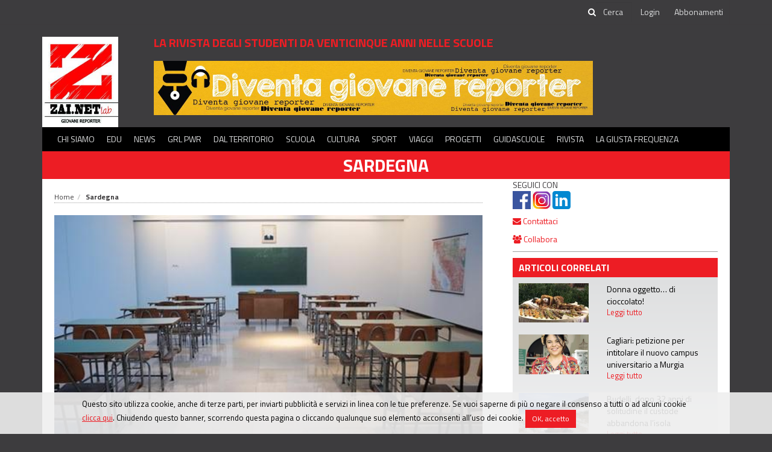

--- FILE ---
content_type: text/html;charset=utf-8
request_url: https://www.zai.net/articoli/sardegna/17760054/Verso-la-nuova-Maturita--Cosa-ne-pensano-gli-studenti
body_size: 10388
content:
<!DOCTYPE html>

<html xmlns="http://www.w3.org/1999/xhtml" lang="it">
<!--@thymesVar id="controller" type="com.mandragola.linkeditor.FrontController"-->
<head>
    
<link rel='stylesheet' type="text/css" href='/css/style.css' />
<link rel='stylesheet' type="text/css" href='/colorbox/colorbox.css' />
<link rel='stylesheet' type="text/css" href='/js/jPlayer-2.9.2/skin/flatie/flatie.jplayer.skin.css' />


<link href="https://fonts.googleapis.com/css?family=Titillium+Web:400,700" rel="stylesheet">


<link rel="stylesheet" type="text/css" href="/bower_components/social-share-kit/dist/css/social-share-kit.css"/>
<link rel="stylesheet" type="text/css" href="/colorbox/colorbox.css"/>
<link rel="stylesheet" type="text/css" href="/js/smartbanner/smartbanner.min.css"/>

<title>Verso la nuova Maturità. Cosa ne pensano gli studenti? - Zainet</title>
<!-- Global site tag (gtag.js) - Google Analytics -->
<script async src="https://www.googletagmanager.com/gtag/js?id=UA-32275711-1"></script>
<script>
    window.dataLayer = window.dataLayer || [];
    function gtag(){dataLayer.push(arguments);}
    gtag('js', new Date());

    gtag('config', 'G-WEZVNV8JWQ',{ 'anonymize_ip': true }); //z-v4

    gtag('config', 'UA-32275711-1',{ 'anonymize_ip': true });


</script>


<!-- Matomo -->
<script>
    var _paq = window._paq = window._paq || [];
    /* tracker methods like "setCustomDimension" should be called before "trackPageView" */
    _paq.push(['trackPageView']);
    _paq.push(['enableLinkTracking']);
    (function() {
        var u="//matomo.mandragola.com/";
        _paq.push(['setTrackerUrl', u+'matomo.php']);
        _paq.push(['setSiteId', '4']);
        var d=document, g=d.createElement('script'), s=d.getElementsByTagName('script')[0];
        g.async=true; g.src=u+'matomo.js'; s.parentNode.insertBefore(g,s);
    })();
</script>
<!-- End Matomo Code -->

<!--<script th:src="@{/bower_components/webcomponentsjs/webcomponents-lite.min.js}"></script>-->


<meta name="viewport" content="width=device-width, initial-scale=1.0" />
<meta http-equiv="X-UA-Compatible" content="IE=edge" />

<meta charset="UTF-8" />
<meta http-equiv="Content-Script-Type" content="text/javascript" />
<meta http-equiv="Content-Language" content="it" />
<link rel="icon" href="/favicon.ico" />


<meta name="description" content="La Ministra Azzolina ha comunicato le ipotesi su Maturit&agrave;, Esame di Terza Media e promozione">
<meta property="og:title" content="Verso la nuova Maturit&agrave;. Cosa ne pensano gli studenti?">
<meta property="og:type" content="article">
<meta property="og:image" content="https://www.zai.net/articoli_files/thumbnails/2048/1536/fda5a2253d3693d8c530f4fcdf299836.jpeg">
<meta property="og:url" content="https://www.zai.net/articoli/sardegna/17760054/Verso-la-nuova-Maturita--Cosa-ne-pensano-gli-studenti">

<!--[if lt IE 9]>
<script src="/js/html5shiv.js;jsessionid=1lnjz6zw19k9y1d1kkuvyl30bt"></script>
<script src="js/respond.min.js;jsessionid=1lnjz6zw19k9y1d1kkuvyl30bt"></script>
<![endif]-->



<script src="/js/jquery-1.11.2_min.js;jsessionid=1lnjz6zw19k9y1d1kkuvyl30bt"></script>
<script type="text/javascript" src="/bootstrap/js/bootstrap.min.js;jsessionid=1lnjz6zw19k9y1d1kkuvyl30bt"></script>

<!--    <script type="text/javascript" th:src="@{/bower_components/moment/min/moment.min.js}"></script>
    <script type="text/javascript" th:src="@{/bower_components/moment/locale/it.js}"></script>


    <script type="text/javascript" th:src="@{/bower_components/eonasdan-bootstrap-datetimepicker/build/js/bootstrap-datetimepicker.min.js}"></script>
    <link rel="stylesheet" th:href="@{/bower_components/eonasdan-bootstrap-datetimepicker/build/css/bootstrap-datetimepicker.min.css}" />
-->

<script type="text/javascript" src="/bootstrap/js/bootbox.min.js;jsessionid=1lnjz6zw19k9y1d1kkuvyl30bt"></script>
<script type="text/javascript" src="/colorbox/jquery.colorbox.js;jsessionid=1lnjz6zw19k9y1d1kkuvyl30bt"></script>
<script src="/js/global.js?t=1751615452000" type="text/javascript"></script>

<script type="text/javascript" src="/bower_components/social-share-kit/dist/js/social-share-kit.min.js"></script>
<script type="text/javascript" src="/js/jquery.cycle.all.min.js"></script>

<script type="text/javascript" src="/js/smartbanner/smartbanner.min.js"></script>

<script src='/js/date.js' ></script>
<script src='/js/base.js' ></script>
<script src='/js/mandraui/mandraui.js' ></script>
<script src='/colorbox/jquery.colorbox.js' ></script>
<script src='/js/jPlayer-2.9.2/jplayer/jquery.jplayer.min.js' ></script>
<script src='/js/jPlayer-2.9.2/skin/flatie/flatie.jplayer.skin.js' ></script>


<script>
    var trackOutboundLink = function(url) {
        gtag('event', 'click', {
            'event_category': 'outbound',
            'event_label': url,
            'transport_type': 'beacon',
            'event_callback': function(){document.location = url;}
        });
    }
</script>


<!-- Start SmartBanner configuration -->
<meta name="smartbanner:title" content="Zainet Medialab">
<meta name="smartbanner:author" content="Mandragola Editrice s.c.g.">
<meta name="smartbanner:price" content="GRATIS">
<meta name="smartbanner:price-suffix-apple" content=" su App Store">
<meta name="smartbanner:price-suffix-google" content=" su Google Play">
<meta name="smartbanner:icon-apple" content="/images/app_icon.png">
<meta name="smartbanner:icon-google" content="/images/app_icon.png">
<meta name="smartbanner:button" content="APRI">
<meta name="smartbanner:button-url-apple" content="https://itunes.apple.com/it/app/id768594052">
<meta name="smartbanner:button-url-google" content="http://play.google.com/store/apps/details?id=com.mandragola.zainet">
<meta name="smartbanner:enabled-platforms" content="android,ios">
<!-- End SmartBanner configuration -->
</head>

<body>
<div id="fb-root"></div>
<script>(function(d, s, id) {
    var js, fjs = d.getElementsByTagName(s)[0];
    if (d.getElementById(id)) return;
    js = d.createElement(s); js.id = id;
    js.src = 'https://connect.facebook.net/it_IT/sdk.js#xfbml=1&version=v2.11&appId=145304905514888';
    fjs.parentNode.insertBefore(js, fjs);
}(document, 'script', 'facebook-jssdk'));</script>


<header  >
    <!--<div class="row">
        <div class="col-xs-6 header_toplinks">
            <a th:href="@{/}">ZAI.NET</a> <span class="header_vdivider"></span> <a href="http://www.radiojeans.net" target="_blank"> RADIO JEANS</a>
        </div>
    </div>
    -->
    <div style="border-bottom: 1px solid #3d3b3d">
        <div class="container">
    <div id="topbar" style="text-align:right">


            

        <form id="searchform" action="/cerca">
            <span class="fa fa-search"></span><input type="text" id="searchinput" name="q" placeholder="Cerca" aria-label="cerca">
         </form>
        <a id="showsearchbtn" class="header__quicklink" href="javascript:$('#searchform').show();$('#showsearchbtn').remove();"><span class="fa fa-search"></span></a>

            
                <a class="header__quicklink" href="/utenti/login">Login</a>
            
        <a class="header__quicklink" href="http://edicola.zai.net/zainet/abbonamenti">Abbonamenti</a>



    </div>
        </div>
    </div>

    <div class="container">
        <div  style="padding-top:20px;display: table;width: 100%" >
                <div class="logo_cell">
                    <a class="header_logo" href="/">
                        <img src="/images/logo_zainetlab.jpg" alt="Zainet Lab - la rivista degli studenti da venticinque anni nelle scuole">
                    </a>
                </div>
                <div class="content_cell">
                    <div class="claim">la rivista degli studenti da venticinque anni nelle scuole</div>
                    <div class="bannerbox bannerbox-leaderboard"><div id="banner_2485513"><script type="text/javascript">
function updateBanner_banner_2485513(){
       var bannerId=$('#banner_2485513').attr('bannerid');
               $.getJSON("/services/getbanner?tipo=104&t="+new Date().getTime()+'&excludeBannerId='+(bannerId?bannerId:''),null,function(data){
        if (data.html){
           $('#banner_2485513').html(data.html).attr('bannerid',data.id);
          }    });
};
setInterval('updateBanner_banner_2485513();',10000)
$(function(){ updateBanner_banner_2485513();});

</script></div></div>

                </div>
            <div  style="display: table-cell;text-align: right;vertical-align: middle">
                <a title="ascolta La Giusta Frequenza" id="ascoltazaitimelink" class="zaitimelink" style="display:none;" href="http://stream.mandragola.com/radiozainet" target="_blank"><img src="/images/play_lgf.png;jsessionid=1lnjz6zw19k9y1d1kkuvyl30bt" style="height:90px"></a>
            </div>

            <div class="clear"></div>
            </div>




    <div id="mainmenubox">

        <nav id="mainmenu" class="navbar navbar-default" role="navigation">

            <div class="menulbl">MENÙ</div>
            <button type="button" class="navbar-toggle" data-toggle="collapse" data-target=".navbar-collapse">
                <span class="sr-only"> Toggle navigation</span>
                <span class="icon-bar"> </span>
                <span class="icon-bar"> </span>
                <span class="icon-bar"> </span>
            </button>


            <!-- Collect the nav links, forms, and other content for toggling -->
            <div class="collapse navbar-collapse" >
                <ul class="nav navbar-nav">

                    <li>
                        <a href="/chisiamo">Chi siamo</a>
                    </li>
                    <li>
                        <a href="#" class="withsubmenu">Edu</a>
                        <ul class="navbar-submenu">
                            <li><a href="/radio">Radio</a></li>
                            <li><a href="/alternanza-scuola-lavoro">PCTO</a></li>
                            <!--<li><a href="/alternanza-scuola-lavoro">Radio</a></li>-->
                            <li><a href="/educational">Educational</a></li>
                            <li><a href="/concorsi">Concorsi</a></li>

                        </ul>
                    </li>
                    <li>

                        <a href="/sezioni/news" class="withsubmenu">News</a>
                        <ul class="navbar-submenu">
                            <li><a href="/sezioni/attualita">Attualità</a></li>
                            <li><a href="/sezioni/mondo">Mondo</a></li>
                            <li><a href="/sezioni/interviste">Interviste</a></li>
                            <li><a href="/sezioni/ambiente">Ambiente</a></li>
                            <li class="visible-sm visible-xs"><a class="navbar-submenu-linkall" href="/sezioni/news">Tutte le news <span class="fa fa-arrow-right"></span></a></li>
                        </ul>
                    </li>

                    <li>
                        <a href="/sezioni/grl-pwr">GRL PWR</a>
                    </li>

                    <li>

                        <a href="/sezioni/dalterritorio">Dal territorio</a>
                    </li>

                    <li>
                     <a href="/sezioni/scuola">Scuola</a>
                    </li>

                    <li><a href="/sezioni/cultura">Cultura</a>
                        <ul class="navbar-submenu">
                            <li><a href="/sezioni/musica">Musica</a></li>
                            <li><a href="/sezioni/cinemateatro">Cinema e Teatro</a></li>
                            <li><a href="/sezioni/arte">Arte</a></li>
                            <li><a href="/sezioni/scienza">Scienza</a></li>
                            <li><a href="/sezioni/libri">Libri</a></li>
                            <li><a href="/sezioni/serietv">Serie TV</a></li>
                            <li class="visible-sm visible-xs"><a class="navbar-submenu-linkall" href="/sezioni/news">Tutti gli articoli di cultura <span class="fa fa-arrow-right"></span></a></li>
                        </ul>
                    </li>

                    <li><a href="/sezioni/sport">Sport</a></li>
                    <li><a href="/sezioni/viaggi">Viaggi</a></li>
                    <li><a href="/sezioni/progetti">Progetti</a></li>
                    <li><a href="https://guidascuole.zai.net">Guidascuole</a></li>
                    <li><a href="http://edicola.zai.net">Rivista</a></li>
                    <li><a href="https://www.radiozai.net/podcast/programma/22202215/La-Giusta-Frequenza" target="_blank">La Giusta Frequenza</a></li>
                    

                </ul>

            </div>

        </nav>
        <div id="navbar-submenus" class="navbar-submenus" role="navigation">
            <!--<ul class="submenu"><li><a>Attualità</a></li>
                <li><a href="#">Mondo</a></li>
                <li><a href="#">Interviste</a></li>
            </ul>
            -->

        </div>
    </div>
    </div>
</header>


<script>

        $(function () {
            var isMobileScreen=$(window).width()<=991;
            $('#navbar-submenus').css('position', 'relative');

            $('#mainmenu .navbar-nav > li > a').each(function (index) {
                var $submenu = $(this).next('.navbar-submenu');

                if ($submenu.length) {
                    $(this).click(function (e) {
                        if(isMobileScreen){
                            e.preventDefault();
                            $('.navbar-submenu').hide();
                            $(this).data("submenu").show('slow');
                        }
                    });

                    $(this).data('submenu', $submenu);
                    $submenu.data('parent-menu', $(this));
                    if(!isMobileScreen) {
                        $submenu.appendTo($('#navbar-submenus'));
                        var left = Math.min($(this).parent().position().left, $('#navbar-submenus').width() - $submenu.width());
                        //  $submenu.css({position: 'absolute', left: left});


                        $submenu.mouseleave(function () {
                            $(this).hide();
                            $(this).data('parent-menu').parent().removeClass('active');
                        });
                        $submenu.mouseenter(function () {
                            $(this).data('parent-menu').parent().addClass('active');
                        });
                    }
                }

                if(!isMobileScreen) {
                    $(this).hover(function () {
                        $('.navbar-submenu').hide();

                        if ($(this).data('submenu')) $(this).data('submenu').show();
                    });
                }

            });
            $('#mainmenubox').mouseleave(function () {
                $('.navbar-submenu').hide();
            })
        });


</script>



<div class="container">
    <div  id="maincontent" role="main">


    
    <a class="header_nomesezione" href="/sezioni/sardegna">Sardegna</a>
    <div class="row">
        <div class="col-sm-8 col-xl-9">
            <article class="boxarticolo" role="article">

                <ol class="breadcrumb"><li><a href="/">Home</a></li><li class="active"><a href="/sezioni/sardegna">Sardegna</a></li></ol>

                <!--<a class="articolo_sezione" th:if="${sezione}" th:style="'background-color: #'+${sezione.getColore()}" th:href="${controller.sectionUrl(sezione)}" style="background-color: red" th:text="${sezione.getNome()}">categoria</a>-->


                <div class="articolo_boximmagine">
                    <a class="colorbox" style="display: block" href="/articoli_files/thumbnails/2048/1536/fda5a2253d3693d8c530f4fcdf299836.jpeg"  rel="galleria">
                        <div class="articolo_immagine" style="background-image: url(/articoli_files/thumbnails/800/600/fda5a2253d3693d8c530f4fcdf299836.jpeg)"  >
                            <img src="/articoli_files/thumbnails/800/600/fda5a2253d3693d8c530f4fcdf299836.jpeg" class="img-responsive" style="width:100%" alt="Verso la nuova Maturità. Cosa ne pensano gli studenti?">
                            
                        </div>
                    </a>
                    <div class="articolo_didascalia"></div>
                </div>


                <div class="articolo_occhiello"></div>

                <div class="articolo_titolo">Verso la nuova Maturità. Cosa ne pensano gli studenti?</div>
                <div class="articolo_sommario">La Ministra Azzolina ha comunicato le ipotesi su Maturità, Esame di Terza Media e promozione</div>
                <div class="articolo_data">
                    <span>Elio Sanchez | </span> <span>8 aprile 2020</span>
                </div>

                <div class="boxinterazione">
                    <div class="dropdown">
                        <a class="dropdown-toggle" data-toggle="dropdown"><span class="fa fa-share-square-o testo_rosso"></span>
                            Condividi</a>
                        <div class="dropdown-menu share-menu" data-bs-auto-close="false">
                            <div style="width: 5px; height: 5px; border-left:1px solid #d1d1d1;border-top:1px solid #d1d1d1;background-color:white;transform: rotate(45deg); margin-top: -6px; margin-left: 10px;"></div>
                            <li>
                                <a class="dropdown-item" onclick="copylink();">
                                    <span class="iconbox"><span class="fa fa-link"></span></span>
                                    <span id="copylinktext">Copia link</span></a></li>
                            <li>
                                <a class="dropdown-item" href="mailto:?subject=Verso la nuova Maturità. Cosa ne pensano gli studenti?&amp;body=Verso la nuova Maturità. Cosa ne pensano gli studenti?%0D%0A%0D%0Ahttps://www.zai.net/articoli/sardegna/17760054/Verso-la-nuova-Maturita--Cosa-ne-pensano-gli-studenti" target="_blank">
                                    <span class="iconbox"><span class="fa fa-envelope"></span></span>
                                    Email</a></li>

                            <li>
                                <a class="dropdown-item" href="https://www.facebook.com/sharer/sharer.php?u=" target="_blank">
                                    <span class="iconbox"><span class="fa fa-facebook"></span></span>
                                    Facebook</a></li>
                            <li>
                                <a class="dropdown-item" href="https://twitter.com/intent/tweet?url=" target="_blank">
                                    <span class="iconbox"><img src="/images/ico_share_X.png" style="height:1em"></span></span>
                                    X</a></li>

                            <li>
                                <a class="dropdown-item" href="https://t.me/share/url?url=" target="_blank">
                                    <span class="iconbox"><span class="fa fa-telegram"></span></span>
                                    Telegram</a></li>
                            <li>
                                <a class="dropdown-item" href="https://www.linkedin.com/shareArticle?mini=true&url=" target="_blank">
                                    <span class="iconbox"><span class="fa fa-linkedin"></span></span>
                                    LinkedIn</a></li>

                            <li>
                                <a class="dropdown-item" href="https://api.whatsapp.com/send?text=" target="_blank">
                                    <span class="iconbox"><span class="fa fa-whatsapp"></span></span>
                                    WhatsApp</a></li>
                            <li>
                                <a class="dropdown-item" href="https://www.reddit.com/submit?url=" target="_blank">
                                    <span class="iconbox"><span class="fa fa-reddit"></span></span>
                                    Reddit</a></li>

                        </div>
                        <script>
                            function copylink() {
                                navigator.clipboard.writeText(window.location.href);
                                $('#copylinktext').text('Link copiato');
                                setTimeout(function () {
                                    $('#copylinktext').text('Copia link')
                                }, 1000);
                            }

                            $('.share-menu').on('click', function (e) {
                                e.stopPropagation();
                            });
                        </script>
                    </div>
                    <a onclick="window.print();"><span class="fa fa-print testo_rosso"></span> Stampa</a>

                </div>


                <div class="articolo_testo"><html>
 <head></head>
 <body>
  <p style="text-align:justify"><span style="font-size:11pt">Il Consiglio dei Ministri ha approvato il nuovo DL scuola con le nuove norme sulla didattica a distanza e sulle varie possibilità che potrebbero essere messe in atto per la maturità 2020 e per l’esame di terza media. </span></p> 
  <p style="text-align:justify"><span style="font-size:11pt">La Ministra Azzolina ha dichiarato che <strong>l’esame di terza media è momentaneamente abolito e la valutazione sarà fatta su un elaborato interdisciplinare del candidato. La maturità potrà essere fatta in due maniere. In caso si rientri a scuola prima del 18 maggio i ragazzi svolgeranno gli scritti: la prima prova sarà uguale a livello nazionale, al contrario la seconda prova sarà preparata dalle varie commissioni interne. In caso invece si prospetti la situazione in cui non sia possibile tornare a scuola prima di quella data, si farà solo una prova orale online. Con questo decreto, il ministero ha reso obbligatoria la Didattica a Distanza.</strong></span></p> 
  <p style="text-align:justify"><span style="font-size:11pt">Allo stesso tempo, il Ministero ha assunto 4mila nuovi professori in modo tale da coprire quei buchi lasciati dai professori andati in pensione grazie a Quota 100.</span></p> 
  <p style="text-align:justify"><span style="font-size:11pt"><strong>Ma come la pensano i maturandi? </strong>Sono tutti convinti che l'ipotesi più concreta sia quella legata all'impossibilità di tornare a scuola. Ilaria di 19 anni ci dice che a parer suo: “</span>È<span style="font-size:11pt">&nbsp;quasi impossibile che si rientri a scuola, anche perché nell’ambito scolastico la distanza di sicurezza sarebbe impossibile da rispettare. Quindi probabilmente subito dopo Pasqua&nbsp;il Governo, che sino ad oggi è stato cauto nello svelare decisioni sul lungo periodo, ci comunicherà che non si tornerà più a scuola e che l’esame di maturità si svolgerà solamente online". Anche Alessia, di 18 anni la pensa come Ilaria e dice che la cosa migliore sarebbe quella di comunicare prima possibile che non si torna più a scuola e che si svolgerà solo&nbsp;l’orale online.Ma c’è anche chi&nbsp;è positivo e crede che si possa rientrare a scuola prima del 18 maggio e pensa che si possa ancora svolgere “normalmente” questa maturità. </span></p> 
  <p style="text-align:justify"><span style="font-size:11pt">Una cosa quasi sicura è che<strong> non si potranno differenziare le decisioni tra una regione e un’altra </strong>sulla data dell’eventuale rientro, perché comunque almeno la prima prova dovrebbe essere uguale a livello nazionale.&nbsp; </span></p> 
 </body>
</html></div>

                



                <div class="articolo_keywords"><span class="testo_rosso">Tag: </span>
                    <a href="/tag;jsessionid=1lnjz6zw19k9y1d1kkuvyl30bt?t=coronavirus">coronavirus, </a><a href="/tag;jsessionid=1lnjz6zw19k9y1d1kkuvyl30bt?t=quarantena">quarantena, </a><a href="/tag;jsessionid=1lnjz6zw19k9y1d1kkuvyl30bt?t=scuola">scuola, </a><a href="/tag;jsessionid=1lnjz6zw19k9y1d1kkuvyl30bt?t=azzolina">azzolina, </a><a href="/tag;jsessionid=1lnjz6zw19k9y1d1kkuvyl30bt?t=ministero%20dell&#39;istruzione">ministero dell&#39;istruzione, </a><a href="/tag;jsessionid=1lnjz6zw19k9y1d1kkuvyl30bt?t=maturit%C3%A0">maturità, </a><a href="/tag;jsessionid=1lnjz6zw19k9y1d1kkuvyl30bt?t=zai.net">zai.net, </a><a href="/tag;jsessionid=1lnjz6zw19k9y1d1kkuvyl30bt?t=giovani%20reporter">giovani reporter</a>
                </div>


                
<div class="articolo_allegati"><script type="text/javascript">
$(function(){$('.colorbox').colorbox();});
</script></div>





                <div>
                    <div class="commentsbox" style="margin-top:40px;">
<div>
<div class="commentsbox__header">Commenta questo articolo</div>
</div>

<div style="position:relative;"> <div class="boxpadding" style="text-align:center">
 <a class="btn" href='/utenti/login?ret=https://www.zai.net/articoli/sardegna/17760054/Verso-la-nuova-Maturita--Cosa-ne-pensano-gli-studenti';">Effettua il login per inviare un commento</a>
            </div><img src="/images/ajax-loader.gif" alt="" id="commentsbox_addcommentoloader" style="display:none;position:absolute;" /><script type="text/javascript">
function commentsbox_showLoader(){
 var $obj=$('#commentsbox_addcommentoloader');
  $obj.css('left',($obj.parent().width()-$obj.width())/2);
  $obj.css('top',($obj.parent().height()-$obj.height())/2);
  $obj.show();
}

function commentsbox_hideLoader(){
 var $obj=$('#commentsbox_addcommentoloader');
  $obj.hide();
}

function commentsbox_addCommento(){
commentsbox_showLoader();
var testo=$("#commentsbox_newcommento").val();
if ($.trim(testo).length==0) {
bootbox.alert('Scrivi il testo del commento');
return;
}
$.post("/social/commenti/add",{testo:testo,element_guid:"b059e57f-6a59-11ec-b69d-2047477cff74",element_source:"emagazine_articoli",elementid_on_source:"17760054"},function(data){  commentsbox_hideLoader();
  if (data.status=='OK') window.location.reload();
  else showServiceError(data);
},'json');}

function commentsbox_deleteCommento(commento_guid){
bootbox.confirm("Vuoi veramente cancellare questo commento?",function(response){
  if (response){   $.post("/social/commenti/delete",{commento_guid:commento_guid},function(data){     if (data.status=='OK') window.location.reload();
     else showServiceError(data);
   },'json');
  }
  });
}

</script></div>

<div style="position:relative;"><img src="/images/ajax-loader.gif" alt="" id="commentsbox_addreplyloader" style="display:none;position:absolute;" /><script type="text/javascript">
function commentsbox_addReply(parentId){
commentsbox_showLoader();
var testo=$("#commentsbox_replytext").val();
if ($.trim(testo).length==0) {
bootbox.alert('Scrivi il testo della tua risposta');
return;
}
var parentId=$('#commentsbox_replybox').data('parentId');
$.post("/social/commenti/add",{testo:testo,element_guid:"b059e57f-6a59-11ec-b69d-2047477cff74",parent_id: parentId, element_source:"emagazine_articoli",elementid_on_source:"17760054"},function(data){  commentsbox_hideLoader();
  if (data.status=='OK'){
 window.location.hash='comment_'+data.commento.idx;
 window.location.reload(); }
  else showServiceError(data);
},'json');}

function commentsbox_showReplyBox(parentId){
 $('#commentsbox_replybox').data('parentId',parentId);
 $('#commentsbox_replybox').appendTo('commentsbox_replycontainer[parentid='+parentId+']');
 $('#commentsbox_replybox').show(function(){ $('#commentsbox_replybox').find('button').get(0).scrollIntoView();});
}

function commentsbox_hideReplyBox(){
 $('#commentsbox_replybox').hide();
}

function commentsbox_showReplyLoader(){
 var $obj=$('#commentsbox_addreplyloader');
  $obj.css('left',($obj.parent().width()-$obj.width())/2);
  $obj.css('top',($obj.parent().height()-$obj.height())/2);
  $obj.show();
}

function commentsbox_hideReplyLoader(){
 var $obj=$('#commentsbox_addreplyloader');
  $obj.hide();
}

</script></div>
</div>
                </div>

            </article>
        </div>


        <div class="col-sm-4 col-xl-3">
            <div style="padding-right:20px">
                <div style="margin-bottom:10px">
    <div style="margin-bottom:10px;">
        <div>SEGUICI CON</div>
        <div><a href="https://www.facebook.com/zainetmagazine" target="_blank"><img src="/images/ico_share_fb.png;jsessionid=1lnjz6zw19k9y1d1kkuvyl30bt"  style="height:30px" alt="pagina Facebook"></a>
            <a href="https://www.instagram.com/zainetmagazine/" target="_blank"><img src="/images/ico_share_instagram.png;jsessionid=1lnjz6zw19k9y1d1kkuvyl30bt" style="height:30px" alt="profilo Instagram"></a>
            <a href="https://it.linkedin.com/company/mandragola-editrice-cooperativa-di-giornalisti" target="_blank"><img src="/images/ico_share_linkedin.png;jsessionid=1lnjz6zw19k9y1d1kkuvyl30bt" style="height:30px" alt="profilo Linkedin"></a>
        </div>
    </div>
</div>
<div style="margin-bottom:10px"><a href="mailto:redazione@zai.net"><span class="fa fa-envelope"></span> Contattaci</a></div>
<div style="margin-bottom:10px"><a href="/collabora"><i class="fa fa-users" aria-hidden="true"></i> Collabora</a></div>

                <div class="sidebox_filetto"></div>
                <div>
                    <div class="sidebox">
<div class="boxaltriarticoli_conimmagini">
    <div class="box_title">Articoli Correlati</div>
    <div class="box_content">

        <a class="articolo_item row" href="https://www.zai.net/articoli/sardegna/20925615/Donna-oggetto-di-cioccolato">
            <div class="col-sm-5">
                <div cla∂ss="r16_9">
                    <div class="articolo_imgcontainer r16_9" style="background-image: url(/articoli_files/thumbnails/400/300/119f8e501812e7a523a067ff201f1e8e.jpg)" role="image" aria-label="Donna oggetto… di cioccolato!"></div>
                </div>
            </div>
            <div class="col-sm-7">
            <div class="articolo_titolo">Donna oggetto… di cioccolato!</div>
                <div class="articolo_readmore" >Leggi tutto</div>
            </div>

        </a><a class="articolo_item row" href="https://www.zai.net/articoli/sardegna/20790825/Cagliari--petizione-per-intitolare-il-nuovo-campus-universitario-a-Murgia">
            <div class="col-sm-5">
                <div cla∂ss="r16_9">
                    <div class="articolo_imgcontainer r16_9" style="background-image: url(/articoli_files/thumbnails/400/300/a4e1d4058cdb42a97d60e45b328e3924.jpg)" role="image" aria-label="Cagliari: petizione per intitolare il nuovo campus universitario a Murgia"></div>
                </div>
            </div>
            <div class="col-sm-7">
            <div class="articolo_titolo">Cagliari: petizione per intitolare il nuovo campus universitario a Murgia</div>
                <div class="articolo_readmore" >Leggi tutto</div>
            </div>

        </a><a class="articolo_item row" href="https://www.zai.net/articoli/sardegna/19234494/Budelli-dopo-32-anni-di-solitudine-il-custode-abbandona-lisola">
            <div class="col-sm-5">
                <div cla∂ss="r16_9">
                    <div class="articolo_imgcontainer r16_9" style="background-image: url(/articoli_files/thumbnails/400/300/85a15f43b7b9702f40815071d8ad844f.jpeg)" role="image" aria-label="Budelli, dopo 32 anni di solitudine il custode abbandona l’isola"></div>
                </div>
            </div>
            <div class="col-sm-7">
            <div class="articolo_titolo">Budelli, dopo 32 anni di solitudine il custode abbandona l’isola</div>
                <div class="articolo_readmore" >Leggi tutto</div>
            </div>

        </a><a class="articolo_item row" href="https://www.zai.net/articoli/sardegna/19232414/Tempio-il-Carnevale-non-si-arrende-il-Covid--nasce-il-Museo-con-carri-e-costumi">
            <div class="col-sm-5">
                <div cla∂ss="r16_9">
                    <div class="articolo_imgcontainer r16_9" style="background-image: url(/articoli_files/thumbnails/400/300/2cda10e24bea9e48fba5b8090ad0d494.jpeg)" role="image" aria-label="Tempio, il Carnevale non si arrende il Covid: nasce il Museo con carri e costumi"></div>
                </div>
            </div>
            <div class="col-sm-7">
            <div class="articolo_titolo">Tempio, il Carnevale non si arrende il Covid: nasce il Museo con carri e costumi</div>
                <div class="articolo_readmore" >Leggi tutto</div>
            </div>

        </a><a class="articolo_item row" href="https://www.zai.net/articoli/sardegna/18809874/Come-reinventare-lora-di-educazione-fisica-in-DaD">
            <div class="col-sm-5">
                <div cla∂ss="r16_9">
                    <div class="articolo_imgcontainer r16_9" style="background-image: url(/articoli_files/thumbnails/400/300/555707a95e3c384f7aaaa083fdb594ba.jpg)" role="image" aria-label="Come reinventare l&#39;ora di educazione fisica in DaD?"></div>
                </div>
            </div>
            <div class="col-sm-7">
            <div class="articolo_titolo">Come reinventare l&#39;ora di educazione fisica in DaD?</div>
                <div class="articolo_readmore" >Leggi tutto</div>
            </div>

        </a>




    </div>
</div></div>
                </div>

                <div class="bannerbox" style="padding: 10px">
                <div><div id="banner_2485512"><script type="text/javascript">
function updateBanner_banner_2485512(){
       var bannerId=$('#banner_2485512').attr('bannerid');
               $.getJSON("/services/getbanner?tipo=102&t="+new Date().getTime()+'&excludeBannerId='+(bannerId?bannerId:''),null,function(data){
        if (data.html){
           $('#banner_2485512').html(data.html).attr('bannerid',data.id);
          }    });
};
setInterval('updateBanner_banner_2485512();',10000)
$(function(){ updateBanner_banner_2485512();});

</script></div></div>
                </div>

                <div>
                    <div class="sidebox">
<div class="boxaltriarticoli" style="height: 300px;overflow: auto">
    <div class="box_title">Ultimi articoli</div>
    <div class="box_content">

        <a class="articolo_item row" href="https://www.zai.net/articoli/interviste/23006704/Ridere-fa-bene-ma-far-ridere-e-tutta-unaltra-storia--Aurora-Leone-ai-microfoni-di-Jolly-Roger">
            <div class="col-md-8">
            <div class="articolo_titolo">«Ridere fa bene, ma far ridere è tutta un’altra storia». Aurora Leone ai microfoni di Jolly Roger</div>
            </div>
            <div class="col-md-4">
            <div class="articolo_readmore">Leggi tutto</div>
            </div>
        </a><a class="articolo_item row" href="https://www.zai.net/articoli/cinemateatro/23006122/Registi-under-12--al-via-il-bando-per-la-quinta-edizione-del-Moscerine-Film-Festival">
            <div class="col-md-8">
            <div class="articolo_titolo">Registi under 12: al via il bando per la quinta edizione del Moscerine Film Festival</div>
            </div>
            <div class="col-md-4">
            <div class="articolo_readmore">Leggi tutto</div>
            </div>
        </a><a class="articolo_item row" href="https://www.zai.net/articoli/sport/23003203/La-serie-A-non-si-ferma-vittorie-e-sconfitte-dal-campo-da-calcio">
            <div class="col-md-8">
            <div class="articolo_titolo">La serie A non si ferma, vittorie e sconfitte dal campo da calcio</div>
            </div>
            <div class="col-md-4">
            <div class="articolo_readmore">Leggi tutto</div>
            </div>
        </a><a class="articolo_item row" href="https://www.zai.net/articoli/musica/23002576/Dont-Be-Dumb-vai-al-live-di-AAP-Rocky-a-Milano-il-prossimo-settembre">
            <div class="col-md-8">
            <div class="articolo_titolo">Don’t Be Dumb, vai al live di A$AP Rocky a Milano il prossimo settembre</div>
            </div>
            <div class="col-md-4">
            <div class="articolo_readmore">Leggi tutto</div>
            </div>
        </a><a class="articolo_item row" href="https://www.zai.net/articoli/attualita/23002393/La-storia-si-ripete-ma-ci-raccontiamo-che-non-e-cosi">
            <div class="col-md-8">
            <div class="articolo_titolo">La storia si ripete ma ci raccontiamo che non è così </div>
            </div>
            <div class="col-md-4">
            <div class="articolo_readmore">Leggi tutto</div>
            </div>
        </a>

        


    </div>
</div></div>
                </div>

                <div class="sidebox">
<div class="sidebox boxedicola">
    <div class="sidebox__header">
        <div class="sidebox__title">Edicola digitale</div>
    </div>
    <div class="boxcontent" style="text-align: center">

        <a href="http://edicola.zai.net/zainet/ultimonumero/leggi">
            <img style="max-width: 100%" src="http://edicola.zai.net/zainet/ultimonumero/3/copertina_small.jpg?v=2025-12-04T13_52_06">
        </a>
        <br>
        <a class="boxedicola__links" href="http://edicola.zai.net/zainet/ultimonumero/leggi">Leggi l'ultima edizione</a>
        
        <a  class="boxedicola__links"  href="http://edicola.zai.net/zainet/abbonamenti">Acquista un abbonamento</a>
    </div>

</div>
</div>
            </div>


        </div>



</div>
</div>
</div>


<footer>
    <div class="container">
        <div class="row">
            <div class="col-sm-2"></div>
            <div class="col-sm-8">
                <div class="footer_disclaimer" role="contentinfo" >
                    Copyright(&copy;) Mandragola Editrice <span>2026</span> - P. IVA 08211870012<br />
                    <i>La testata fruisce dei contributi diretti editoria L. 198/2016 e d.lgs. 70/2017 (ex L. 250/90)</i> - <a href="/contributi-pubblici">Contributi incassati</a>
                </div>
                <a href="/">Home Page</a> | <a href="/chisiamo">Chi siamo</a> |  <a href="/manifesto">Manifesto</a> | <a href="/articoli/archivio">Archivio</a> | <a href="/contatti">Contatti</a> | <a href="/privacy">Nota sulla Privacy</a> | <a href="/cookies">Nota sull’utilizzo dei Cookie</a>
            </div>
            <div class="col-sm-2">
                <img src="/images/wcag2A.gif;jsessionid=1lnjz6zw19k9y1d1kkuvyl30bt" alt="sito conforme WCAG 2.0 livello A" style="margin-top: 5px">
            </div>
        </div>
    </div>


</footer>


<script>
    /*<![CDATA[*/
    //keep alive session
    /* setInterval(function() {
     $.get("\/services\/keepalive;jsessionid=1lnjz6zw19k9y1d1kkuvyl30bt",null,null);
     },600000);
     */
    $(function(){


        $('tr[href],td[href], div[href]').css('cursor','pointer').click(function(){
            window.location=$(this).attr('href');
        });

        $('.colorbox').colorbox({maxWidth:$(window).width()*0.9,maxHeight:$(window).height()*0.9});

        SocialShareKit.init();


    });
    /*]]>*/
</script>

<!--googleoff: all-->
<style>
    .cookielaw_banner{width:100%;position:fixed;bottom:0px;background-color:rgba(239,239,239,0.9);color:black;padding:10px;font-weight:normal;font-size:10pt;z-index:9999}
    .cookielaw_banner a{text-decoration: underline}
</style>

<script id="cookie_banner" type="text/html">
    <div style="width:80%;margin:0px auto">

        Questo sito utilizza cookie, anche di terze parti, per inviarti pubblicità e servizi
        in linea con le tue preferenze. Se vuoi saperne di più o negare il consenso a tutti
        o ad alcuni cookie <a href="/cookies">clicca qui</a>. Chiudendo questo banner, scorrendo questa pagina
        o cliccando qualunque suo elemento acconsenti all’uso dei cookie. <button class="btn btn-small" onclick="mandraui.cookielaw_accept();">OK, accetto</button>
    </div>
</script>

<script src="/js/mandraui/mandraui.cookielaw.js"></script>
<script>
    $(function(){
        mandraui.cookielaw_banner($(cookie_banner).html());
    });
</script>
<!--googleon: all-->

<!--googleon: all-->
</body>

</html>